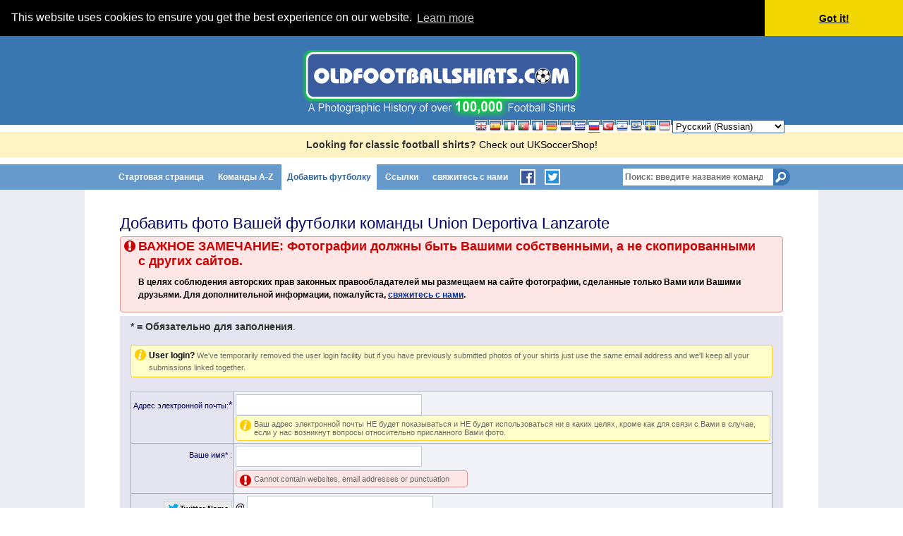

--- FILE ---
content_type: text/html; charset=UTF-8
request_url: https://www.oldfootballshirts.com/ru/add-a-shirt-to-team.php?id_tea=1171
body_size: 7876
content:
<!DOCTYPE html PUBLIC "-//W3C//DTD XHTML 1.0 Transitional//EN" "http://www.w3.org/TR/xhtml1/DTD/xhtml1-transitional.dtd">
<html xmlns="http://www.w3.org/1999/xhtml" xml:lang="ru"><!-- InstanceBegin template="/Templates/ofs5-2.dwt.php" codeOutsideHTMLIsLocked="false" -->
<head>
<meta http-equiv="Content-Type" content="text/html; charset=utf-8" />
<!-- InstanceBeginEditable name="doctitle" -->
<title>Добавить фото Вашей футболки команды Union Deportiva Lanzarote</title>
<meta name="description" content="Добавьте фото Вашей футболки в нашу постоянно растущую базу данных." />
<meta name="keywords" content="add,collection,football,memorabilia,share,soccer,jersey,history" />
<meta property="og:image" content="https://www.oldfootballshirts.com/oldfootballshirts-thumbnail.jpg" />
<!-- InstanceEndEditable -->

<link rel="stylesheet" type="text/css" href="/en/css/common-07-24.css" />
<!-- Google tag (gtag.js) -->
<script async src="https://www.googletagmanager.com/gtag/js?id=G-695LQVVQEK"></script>
<script>
  window.dataLayer = window.dataLayer || [];
  function gtag(){dataLayer.push(arguments);}
  gtag('js', new Date());

  gtag('config', 'G-695LQVVQEK');
</script>
<meta name="viewport" content="width=device-width, initial-scale=1" />
<!-- <link href="/scripts/jquery/jquery-ui/css/cupertino/jquery-ui-1.8.13.custom.css" rel="stylesheet" type="text/css" /> -->
<link href="/scripts/jquery/ui/jquery-ui.min.css" rel="stylesheet" type="text/css" />
<link href="/en/css/ui-mods.css" rel="stylesheet" type="text/css" />
<!--
<link href="/en/css/mobile.css?vr=5" rel="stylesheet" type="text/css" />
-->
<link rel="stylesheet" type="text/css" href="/en/css/mobile-07-24.css" />
<link rel="Shortcut Icon" href="/favicon.ico" />
<link rel="alternate" href="https://www.oldfootballshirts.com/en/add-a-shirt-to-team.php?id_tea=1171" hreflang="en" />
<link rel="alternate" href="https://www.oldfootballshirts.com/es/add-a-shirt-to-team.php?id_tea=1171" hreflang="es" />
<link rel="alternate" href="https://www.oldfootballshirts.com/it/add-a-shirt-to-team.php?id_tea=1171" hreflang="it" />
<link rel="alternate" href="https://www.oldfootballshirts.com/pt/add-a-shirt-to-team.php?id_tea=1171" hreflang="pt" />
<link rel="alternate" href="https://www.oldfootballshirts.com/fr/add-a-shirt-to-team.php?id_tea=1171" hreflang="fr" />
<link rel="alternate" href="https://www.oldfootballshirts.com/de/add-a-shirt-to-team.php?id_tea=1171" hreflang="de" />
<link rel="alternate" href="https://www.oldfootballshirts.com/nl/add-a-shirt-to-team.php?id_tea=1171" hreflang="nl" />
<link rel="alternate" href="https://www.oldfootballshirts.com/gr/add-a-shirt-to-team.php?id_tea=1171" hreflang="el" />
<link rel="alternate" href="https://www.oldfootballshirts.com/tr/add-a-shirt-to-team.php?id_tea=1171" hreflang="tr" />
<link rel="alternate" href="https://www.oldfootballshirts.com/he/add-a-shirt-to-team.php?id_tea=1171" hreflang="he" />
<link rel="alternate" href="https://www.oldfootballshirts.com/my/add-a-shirt-to-team.php?id_tea=1171" hreflang="ms" />
<link rel="alternate" href="https://www.oldfootballshirts.com/se/add-a-shirt-to-team.php?id_tea=1171" hreflang="sv" />
<link rel="alternate" href="https://www.oldfootballshirts.com/id/add-a-shirt-to-team.php?id_tea=1171" hreflang="id" />
<link rel="alternate" href="https://www.oldfootballshirts.com/en/add-a-shirt-to-team.php?id_tea=1171" hreflang="x-default" />
<meta http-equiv="content-language" content="ru" />
<!-- InstanceBeginEditable name="head" -->
<!-- InstanceEndEditable -->
</head>
<body>
<div id="body">
<div id="headerContainer">
    <div id="header">
                                    <div class="logo">
            <br />
            <a href="/ru/index.php" title="oldfootballshirts.com home page">
                <img src="/ru/images/oldfootballshirts-logo-100k-3.gif" alt="oldfootballshirts.com" />
            </a>
        </div>
    </div>
</div>

<div style="margin:10px 0; background:#fff3c4; padding:10px; text-align:center;">  <strong>Looking for classic football shirts?</strong>   <a href="https://www.uksoccershop.com/?utm_source=oldfootballshirts&amp;utm_medium=referral&amp;utm_campaign=general-link" target="_blank" style="color:#000; text-decoration:none;">    Check out UKSoccerShop!  </a></div><div id="menuContainer">
	<div id="menu" class="clearfix">
		<div id="mobilemenu">Menu <span class="close">X</span></div>
		<div id="headersearch">
					<form id="headersearchform" name="headersearchform" method="post" action="/ru/process-search.php" style="padding:0; margin:0">
			<!--<label style="position: absolute; left: -999em;" for="headersearchteam">Search Teams:</label>-->
<!--			<input type="text" name="search_team" id="headersearchteam" autocomplete="off" value="Поиск: введите название команды" />
-->
			<input type="search" placeholder="Поиск: введите название команды" name="search_team" id="headersearchteam" autocomplete="off" />

			<input name="headersearchbutton" type="image" id="headersearchbutton" src="/ru/images/button_menu_search3.gif" alt="Search" />
			<input type="hidden" name="id_tea" id="headersearch_id_tea" />
		</form>
		</div>
		<ul class="topNav">
			<!--		<div class="browse"><a href="/ru/contact-oldfootballshirts.php" title="Просмотреть команды" class="textButton"><span>Просмотреть команды</span></a></div>-->
			<li><strong><a title="oldfootballshirts.com Стартовая страница" href="/ru/index.php">Стартовая страница</a></strong></li>
			<!--<li><a href="/ru/teams/a-to-z/" title="Просмотреть команды">Просмотреть команды</a></li>-->
			<li><a title="Алфавитный поиск команд, A to Z" href="/ru/teams/a-to-z/">Команды A-Z</a></li>
			<li><a  class="selected "title="Добавить Вашу футболку to oldfootballshirts.com" href="/ru/add-a-shirt.php">Добавить футболку</a></li>

			<li><a title="Ссылки на сайты, посвящённые этой команде" href="/ru/links-football-shirts-teams-websites.php">Ссылки</a></li>
			<li class="last"><a title="свяжитесь с нами" href="/ru/contact-oldfootballshirts.php">свяжитесь с нами</a></li>
			<li class="social">
			<a title="oldfootballshirts.com on Facebook" href="http://www.facebook.com/oldfootballshirts" target="_blank"><img src="/ru/images/social-fb-s.gif" alt="Find us on Facebook" /></a> 
			<a title="oldfootballshirts.com on Twitter" href="http://www.twitter.com/oldshirts" target="_blank"><img src="/ru/images/social-tw-s.gif" alt="Follow us on Twitter" /></a>
			<span class="close">X</span>
			</li>
		</ul>
	</div>
</div>

<div id="contentContainer">
	<div id="content">
		<!-- InstanceBeginEditable name="content" -->
			

						<h1>Добавить фото Вашей футболки команды <strong>Union Deportiva Lanzarote</strong></h1>
			

			<div class="warningbox">
				<p><strong class="important">ВАЖНОЕ ЗАМЕЧАНИЕ: Фотографии должны быть Вашими собственными, а не скопированными с других сайтов.</strong></p>
				<p> <strong>В целях соблюдения авторских прав законных правообладателей мы размещаем на сайте фотографии, сделанные только Вами или Вашими друзьями. Для дополнительной информации, пожалуйста, <a href="contact-oldfootballshirts.php">свяжитесь с нами</a>.</strong></p>
			</div>
			
			<form method="POST" enctype="multipart/form-data" name="addshirtform" class="displayform" id="addshirtform">
			<p><strong>* = Обязательно для заполнения</strong>. </p>
			<p class="infobox"><strong>User login?</strong> We've temporarily removed the user login facility but if you have previously submitted photos of your shirts just use the same email address and we'll keep all your submissions linked together.</p>
				<table class="form">
					<tbody>
												<tr>
							<th><label for="email">Адрес электронной почты:</label>*</th>
							<td><input class="email required textfield" name="email" type="text" id="email"  />
								<div class="infobox">Ваш адрес электронной почты НЕ будет показываться и НЕ будет использоваться ни в каких целях, кроме как для связи с Вами в случае, если у нас возникнут вопросы относительно присланного Вами фото.</div></td>
						</tr>
						<tr>
							<th><label for="name">Ваше имя* <!--<em>(Дополнительно)</em>-->:</label></th>
							<td><input name="name" type="text" id="name" class="textfield required" />

								

							<br /><div class="warningbox">Cannot contain websites, email addresses or punctuation</div></td>
						</tr>

						<tr>
							<th><label for="twittername"><span class="twitter">Twitter Name</span> <br /><em>(Дополнительно)</em>:</label>
								</th>


							<td><b style="font-size:larger; color:#000;">@</b>&nbsp;<input name="twittername" type="text" id="twittername" class="textfield"  /> 
							<!--<span class="warningbox">This must be YOUR twitter name and you must <span style="display:inline-block; vertical-align:bottom"><a href="https://twitter.com/oldshirts" class="twitter-follow-button" data-show-count="false" data-lang="en">Follow @oldshirts</a></span> -->

<script>
//!function(d,s,id){var js,fjs=d.getElementsByTagName(s)[0];if(!d.getElementById(id)){js=d.createElement(s);js.id=id;js.src="//platform.twitter.com/widgets.js";fjs.parentNode.insertBefore(js,fjs);}}(document,"script","twitter-wjs");
</script>
<!--</span>
-->
<br /><div class="infobox">Your twitter name will appear on any shirts you submit</div></td>
						</tr>

<!--
							<td><p class="infobox">You must be <a href="user-registration.php" title="register on oldfootballshirts.com">registered</a> to display your twitter name. If you have already registered either <a href="user-login.php" title="login to oldfootballshirts.com">login</a> or just use your registered email address above to add this shirt and if you have entered a twitter name in your account it will appear on all your shirts.</p></td>
							</tr>
-->
																		<tr>
							<th><label>Команда:</label></th>
							<td><strong class="nofield">Union Deportiva Lanzarote (Spain Other Teams)</strong></td>
						</tr>
												<tr>
							<th><label for="mainphoto">Основное фото:</label>*</th>
							<td><input class="required" type="file" name="mainphoto" id="mainphoto" />
								</td>
						</tr>
						<tr>
							<th><label for="extraphoto">Дополнительное фото:</label></th>
							<td><input type="file" name="extraphoto" id="extraphoto" /></td>
						</tr>
						<tr>
							<th><label for="shirttype">Тип футболки:</label>*</th>
							<td><select class="required" name="shirttype" id="shirttype">
									<option value="" selected="selected">Пожалуйста, выберите тип футболки</option>
																		<option value="1">Home</option>
																		<option value="2">Выездная</option>
																		<option value="15">Третья</option>
																		<option value="3">Вратарская</option>
																		<option value="16">футболка с кубкового матча</option>
																		<option value="9">Специальная</option>
																		<option value="12">Retro Replicas</option>
																		<option value="13">Тренировочная/Повседневная</option>
																		<option value="14">Неизвестно</option>
																		<option value="23">Женские команды</option>
																	</select>
								</td>
						</tr>
						<tr>
							<th><label for="startseason">Годы:</label></th>
							<td>								<select name="startseason" id="startseason">
									<option value="">Unknown</option>
																		<option value="2029">2029</option>
																		<option value="2028">2028</option>
																		<option value="2027">2027</option>
																		<option value="2026">2026</option>
																		<option value="2025">2025</option>
																		<option value="2024">2024</option>
																		<option value="2023">2023</option>
																		<option value="2022">2022</option>
																		<option value="2021">2021</option>
																		<option value="2020">2020</option>
																		<option value="2019">2019</option>
																		<option value="2018">2018</option>
																		<option value="2017">2017</option>
																		<option value="2016">2016</option>
																		<option value="2015">2015</option>
																		<option value="2014">2014</option>
																		<option value="2013">2013</option>
																		<option value="2012">2012</option>
																		<option value="2011">2011</option>
																		<option value="2010">2010</option>
																		<option value="2009">2009</option>
																		<option value="2008">2008</option>
																		<option value="2007">2007</option>
																		<option value="2006">2006</option>
																		<option value="2005">2005</option>
																		<option value="2004">2004</option>
																		<option value="2003">2003</option>
																		<option value="2002">2002</option>
																		<option value="2001">2001</option>
																		<option value="2000">2000</option>
																		<option value="1999">1999</option>
																		<option value="1998">1998</option>
																		<option value="1997">1997</option>
																		<option value="1996">1996</option>
																		<option value="1995">1995</option>
																		<option value="1994">1994</option>
																		<option value="1993">1993</option>
																		<option value="1992">1992</option>
																		<option value="1991">1991</option>
																		<option value="1990">1990</option>
																		<option value="1989">1989</option>
																		<option value="1988">1988</option>
																		<option value="1987">1987</option>
																		<option value="1986">1986</option>
																		<option value="1985">1985</option>
																		<option value="1984">1984</option>
																		<option value="1983">1983</option>
																		<option value="1982">1982</option>
																		<option value="1981">1981</option>
																		<option value="1980">1980</option>
																		<option value="1979">1979</option>
																		<option value="1978">1978</option>
																		<option value="1977">1977</option>
																		<option value="1976">1976</option>
																		<option value="1975">1975</option>
																		<option value="1974">1974</option>
																		<option value="1973">1973</option>
																		<option value="1972">1972</option>
																		<option value="1971">1971</option>
																		<option value="1970">1970</option>
																		<option value="1969">1969</option>
																		<option value="1968">1968</option>
																		<option value="1967">1967</option>
																		<option value="1966">1966</option>
																		<option value="1965">1965</option>
																		<option value="1964">1964</option>
																		<option value="1963">1963</option>
																		<option value="1962">1962</option>
																		<option value="1961">1961</option>
																		<option value="1960">1960</option>
																		<option value="1959">1959</option>
																		<option value="1958">1958</option>
																		<option value="1957">1957</option>
																		<option value="1956">1956</option>
																		<option value="1955">1955</option>
																		<option value="1954">1954</option>
																		<option value="1953">1953</option>
																		<option value="1952">1952</option>
																		<option value="1951">1951</option>
																		<option value="1950">1950</option>
																		<option value="1949">1949</option>
																		<option value="1948">1948</option>
																		<option value="1947">1947</option>
																		<option value="1946">1946</option>
																		<option value="1945">1945</option>
																		<option value="1944">1944</option>
																		<option value="1943">1943</option>
																		<option value="1942">1942</option>
																		<option value="1941">1941</option>
																		<option value="1940">1940</option>
																		<option value="1939">1939</option>
																		<option value="1938">1938</option>
																		<option value="1937">1937</option>
																		<option value="1936">1936</option>
																		<option value="1935">1935</option>
																		<option value="1934">1934</option>
																		<option value="1933">1933</option>
																		<option value="1932">1932</option>
																		<option value="1931">1931</option>
																		<option value="1930">1930</option>
																		<option value="1929">1929</option>
																		<option value="1928">1928</option>
																		<option value="1927">1927</option>
																		<option value="1926">1926</option>
																		<option value="1925">1925</option>
																		<option value="1924">1924</option>
																		<option value="1923">1923</option>
																		<option value="1922">1922</option>
																		<option value="1921">1921</option>
																		<option value="1920">1920</option>
																		<option value="1919">1919</option>
																		<option value="1918">1918</option>
																		<option value="1917">1917</option>
																		<option value="1916">1916</option>
																		<option value="1915">1915</option>
																		<option value="1914">1914</option>
																		<option value="1913">1913</option>
																		<option value="1912">1912</option>
																		<option value="1911">1911</option>
																		<option value="1910">1910</option>
																		<option value="1909">1909</option>
																		<option value="1908">1908</option>
																		<option value="1907">1907</option>
																		<option value="1906">1906</option>
																		<option value="1905">1905</option>
																		<option value="1904">1904</option>
																		<option value="1903">1903</option>
																		<option value="1902">1902</option>
																		<option value="1901">1901</option>
																		<option value="1900">1900</option>
																	</select>
								по																<select name="endseason" id="endseason">
									<option value="9999">Unknown</option>
																		<option value="2029">2029</option>
																		<option value="2028">2028</option>
																		<option value="2027">2027</option>
																		<option value="2026">2026</option>
																		<option value="2025">2025</option>
																		<option value="2024">2024</option>
																		<option value="2023">2023</option>
																		<option value="2022">2022</option>
																		<option value="2021">2021</option>
																		<option value="2020">2020</option>
																		<option value="2019">2019</option>
																		<option value="2018">2018</option>
																		<option value="2017">2017</option>
																		<option value="2016">2016</option>
																		<option value="2015">2015</option>
																		<option value="2014">2014</option>
																		<option value="2013">2013</option>
																		<option value="2012">2012</option>
																		<option value="2011">2011</option>
																		<option value="2010">2010</option>
																		<option value="2009">2009</option>
																		<option value="2008">2008</option>
																		<option value="2007">2007</option>
																		<option value="2006">2006</option>
																		<option value="2005">2005</option>
																		<option value="2004">2004</option>
																		<option value="2003">2003</option>
																		<option value="2002">2002</option>
																		<option value="2001">2001</option>
																		<option value="2000">2000</option>
																		<option value="1999">1999</option>
																		<option value="1998">1998</option>
																		<option value="1997">1997</option>
																		<option value="1996">1996</option>
																		<option value="1995">1995</option>
																		<option value="1994">1994</option>
																		<option value="1993">1993</option>
																		<option value="1992">1992</option>
																		<option value="1991">1991</option>
																		<option value="1990">1990</option>
																		<option value="1989">1989</option>
																		<option value="1988">1988</option>
																		<option value="1987">1987</option>
																		<option value="1986">1986</option>
																		<option value="1985">1985</option>
																		<option value="1984">1984</option>
																		<option value="1983">1983</option>
																		<option value="1982">1982</option>
																		<option value="1981">1981</option>
																		<option value="1980">1980</option>
																		<option value="1979">1979</option>
																		<option value="1978">1978</option>
																		<option value="1977">1977</option>
																		<option value="1976">1976</option>
																		<option value="1975">1975</option>
																		<option value="1974">1974</option>
																		<option value="1973">1973</option>
																		<option value="1972">1972</option>
																		<option value="1971">1971</option>
																		<option value="1970">1970</option>
																		<option value="1969">1969</option>
																		<option value="1968">1968</option>
																		<option value="1967">1967</option>
																		<option value="1966">1966</option>
																		<option value="1965">1965</option>
																		<option value="1964">1964</option>
																		<option value="1963">1963</option>
																		<option value="1962">1962</option>
																		<option value="1961">1961</option>
																		<option value="1960">1960</option>
																		<option value="1959">1959</option>
																		<option value="1958">1958</option>
																		<option value="1957">1957</option>
																		<option value="1956">1956</option>
																		<option value="1955">1955</option>
																		<option value="1954">1954</option>
																		<option value="1953">1953</option>
																		<option value="1952">1952</option>
																		<option value="1951">1951</option>
																		<option value="1950">1950</option>
																		<option value="1949">1949</option>
																		<option value="1948">1948</option>
																		<option value="1947">1947</option>
																		<option value="1946">1946</option>
																		<option value="1945">1945</option>
																		<option value="1944">1944</option>
																		<option value="1943">1943</option>
																		<option value="1942">1942</option>
																		<option value="1941">1941</option>
																		<option value="1940">1940</option>
																		<option value="1939">1939</option>
																		<option value="1938">1938</option>
																		<option value="1937">1937</option>
																		<option value="1936">1936</option>
																		<option value="1935">1935</option>
																		<option value="1934">1934</option>
																		<option value="1933">1933</option>
																		<option value="1932">1932</option>
																		<option value="1931">1931</option>
																		<option value="1930">1930</option>
																		<option value="1929">1929</option>
																		<option value="1928">1928</option>
																		<option value="1927">1927</option>
																		<option value="1926">1926</option>
																		<option value="1925">1925</option>
																		<option value="1924">1924</option>
																		<option value="1923">1923</option>
																		<option value="1922">1922</option>
																		<option value="1921">1921</option>
																		<option value="1920">1920</option>
																		<option value="1919">1919</option>
																		<option value="1918">1918</option>
																		<option value="1917">1917</option>
																		<option value="1916">1916</option>
																		<option value="1915">1915</option>
																		<option value="1914">1914</option>
																		<option value="1913">1913</option>
																		<option value="1912">1912</option>
																		<option value="1911">1911</option>
																		<option value="1910">1910</option>
																		<option value="1909">1909</option>
																		<option value="1908">1908</option>
																		<option value="1907">1907</option>
																		<option value="1906">1906</option>
																		<option value="1905">1905</option>
																		<option value="1904">1904</option>
																		<option value="1903">1903</option>
																		<option value="1902">1902</option>
																		<option value="1901">1901</option>
																		<option value="1900">1900</option>
																	</select>
						</tr>
						<tr>
							<th class="wrap"><label class="wrap" for="comments">Комментарии - напишите пару строк об этой футболке:</label></th>
							<td><textarea style="height:100px;" name="comments" id="comments"></textarea></td>
						</tr>
						<tr>
							<th class="wrap">&nbsp;</th>
<style type="text/css">td.ownphotos .error {display:inline-block; clear:right} </style>
							<td class="ownphotos"><strong style="font-size:larger">ОТКАЗ:</strong><br />
							<label><input name="ownphotos" type="checkbox" class="required" id="ownphotos" value="1" /> <strong style="font-size:larger">Устанавливает этот флажок, я заявляю, что эти фотографии принадлежат мне или у меня есть разрешение законного владельца на их публикацию</strong></label>
							</td>
						</tr>
						<tr>
							<th class="wrap">&nbsp;</th>
							<td><input type="submit" name="button" id="button" value="Отправить фото футболки" /></td>
						</tr>
					</tbody>
				</table>
								<input name="idusr_new" type="hidden" id="idusr_new" value="" />
				<input type="hidden" name="MM_insert" value="addshirtform" />
			</form>
			<!-- InstanceEndEditable --></div>
</div>
<div id="footerContainer">
	<div id="footer" class="clearfix">
		<ul id="bottomNav">
			<!--		<div class="browse"><a href="/ru/contact-oldfootballshirts.php" title="Просмотреть команды" class="textButton"><span>Просмотреть команды</span></a></div>-->
			<li><strong><a title="oldfootballshirts.com Стартовая страница" href="/ru/index.php">Стартовая страница</a></strong></li>
			<!--<li><a href="/ru/teams/a-to-z/" title="Просмотреть команды">Просмотреть команды</a></li>-->
			<li><a title="Алфавитный поиск команд, A to Z" href="/ru/teams/a-to-z/">Команды A-Z</a></li>
<!-- *** BLOG not available in other languages ***
			<li><a title="oldfootballshirts.com Blog" href="/ru/blog/">Blog</a></li>
-->
<!--
			<li><a title="oldfootballshirts.com Blog" href="https://www.oldfootballshirts.com/en/blog">Blog</a></li>
-->
			<li><a  class="selected "title="Добавить Вашу футболку to oldfootballshirts.com" href="/ru/add-a-shirt.php">Добавить футболку</a></li>
			<li><a title="Ссылки на сайты, посвящённые этой команде" href="/ru/links-football-shirts-teams-websites.php">Ссылки</a></li>
			<li class="last"><a title="свяжитесь с нами" href="/ru/contact-oldfootballshirts.php">свяжитесь с нами</a></li>
		</ul>
		<ul>
			<li class="last"><a title="oldfootballshirts.com on Facebook" href="http://www.facebook.com/oldfootballshirts" target="_blank"><img src="/ru/images/social-fb.gif" alt="Find us on Facebook" /></a></li>
			<li class="last"><a title="oldfootballshirts.com on Twitter" href="http://www.twitter.com/oldshirts" target="_blank"><img src="/ru/images/social-tw.gif" alt="Follow us on Twitter" /></a></li>
		</ul>
		<ul>
			<li>&copy; Copyright 2006-2026</li>
			<li><a title="sitemap" href="/ru/sitemap.php">Sitemap</a></li>
			<li class="last"><a title="Privacy Statement" href="/ru/privacy.php">Privacy</a></li>
		</ul>
	</div>
	<div id="languagesContainer">
		<div id="languages" class="languagechoice">
						<form id="changelang" name="langform" method="get" action="">
<ul>
<li><a title="English" href="/en/add-a-shirt-to-team.php?id_tea=1171"><span class="flag"><img class="png" title="English" alt="English" src="/img/flags/png/16/gb.png" /></span></a>

</li>	<li><a title="Español (Spanish)" href="/es/add-a-shirt-to-team.php?id_tea=1171"><span class="flag"><img class="png" title="Español (Spanish)" alt="Español (Spanish)" src="/img/flags/png/16/es.png" /></span></a>

</li>	<li><a title="Italiano (Italian)" href="/it/add-a-shirt-to-team.php?id_tea=1171"><span class="flag"><img class="png" title="Italiano (Italian)" alt="Italiano (Italian)" src="/img/flags/png/16/it.png" /></span></a>

</li>	<li><a title="Português (Portuguese)" href="/pt/add-a-shirt-to-team.php?id_tea=1171"><span class="flag"><img class="png" title="Português (Portuguese)" alt="Português (Portuguese)" src="/img/flags/png/16/pt.png" /></span></a>

</li>	<li><a title="Français (French)" href="/fr/add-a-shirt-to-team.php?id_tea=1171"><span class="flag"><img class="png" title="Français (French)" alt="Français (French)" src="/img/flags/png/16/fr.png" /></span></a>

</li>	<li><a title="Deutsch (German)" href="/de/add-a-shirt-to-team.php?id_tea=1171"><span class="flag"><img class="png" title="Deutsch (German)" alt="Deutsch (German)" src="/img/flags/png/16/de.png" /></span></a>

</li>	<li><a title="Nederlands (Dutch)" href="/nl/add-a-shirt-to-team.php?id_tea=1171"><span class="flag"><img class="png" title="Nederlands (Dutch)" alt="Nederlands (Dutch)" src="/img/flags/png/16/nl.png" /></span></a>

</li>	<li><a title="Ελληνικά (Greek)" href="/gr/add-a-shirt-to-team.php?id_tea=1171"><span class="flag"><img class="png" title="Ελληνικά (Greek)" alt="Ελληνικά (Greek)" src="/img/flags/png/16/gr.png" /></span></a>

</li>	<li><span class="flag"><img class="png" title="Русский (Russian)" alt="Русский (Russian)" src="/img/flags/png/16/ru.png?a=1" /></span>

</li>	<li><a title="Türkçe (Turkish)" href="/tr/add-a-shirt-to-team.php?id_tea=1171"><span class="flag"><img class="png" title="Türkçe (Turkish)" alt="Türkçe (Turkish)" src="/img/flags/png/16/tr.png" /></span></a>

</li>	<li><a title="עִברִית (Hebrew)" href="/he/add-a-shirt-to-team.php?id_tea=1171"><span class="flag"><img class="png" title="עִברִית (Hebrew)" alt="עִברִית (Hebrew)" src="/img/flags/png/16/il.png" /></span></a>

</li>	<li><a title="Bahasa Melayu (Malay)" href="/my/add-a-shirt-to-team.php?id_tea=1171"><span class="flag"><img class="png" title="Bahasa Melayu (Malay)" alt="Bahasa Melayu (Malay)" src="/img/flags/png/16/my.png" /></span></a>

</li>	<li><a title="Svenska (Swedish)" href="/se/add-a-shirt-to-team.php?id_tea=1171"><span class="flag"><img class="png" title="Svenska (Swedish)" alt="Svenska (Swedish)" src="/img/flags/png/16/se.png" /></span></a>

</li>	<li><a title="Indonesia (Indonesian)" href="/id/add-a-shirt-to-team.php?id_tea=1171"><span class="flag"><img class="png" title="Indonesia (Indonesian)" alt="Indonesia (Indonesian)" src="/img/flags/png/16/id.png" /></span></a>

</li>	</ul>

<select name="language" id="languageselect" onchange="languagechange();" style="vertical-align:top; margin-top:0px;">
	<option value="/en/add-a-shirt-to-team.php?id_tea=1171">
English</option>
	<option value="/es/add-a-shirt-to-team.php?id_tea=1171">
Español (Spanish)</option>
	<option value="/it/add-a-shirt-to-team.php?id_tea=1171">
Italiano (Italian)</option>
	<option value="/pt/add-a-shirt-to-team.php?id_tea=1171">
Português (Portuguese)</option>
	<option value="/fr/add-a-shirt-to-team.php?id_tea=1171">
Français (French)</option>
	<option value="/de/add-a-shirt-to-team.php?id_tea=1171">
Deutsch (German)</option>
	<option value="/nl/add-a-shirt-to-team.php?id_tea=1171">
Nederlands (Dutch)</option>
	<option value="/gr/add-a-shirt-to-team.php?id_tea=1171">
Ελληνικά (Greek)</option>
	<option selected="selected" value="/ru/add-a-shirt-to-team.php?id_tea=1171">Русский (Russian)</option>
	<option value="/tr/add-a-shirt-to-team.php?id_tea=1171">
Türkçe (Turkish)</option>
	<option value="/he/add-a-shirt-to-team.php?id_tea=1171">
עִברִית (Hebrew)</option>
	<option value="/my/add-a-shirt-to-team.php?id_tea=1171">
Bahasa Melayu (Malay)</option>
	<option value="/se/add-a-shirt-to-team.php?id_tea=1171">
Svenska (Swedish)</option>
	<option value="/id/add-a-shirt-to-team.php?id_tea=1171">
Indonesia (Indonesian)</option>
	</select>

</form>

<script type="text/javascript">
	function languagechange() {
		var e = document.getElementById("languageselect");
		var redirectURL = e.options[e.selectedIndex].value;
		window.location.replace(redirectURL);
	}

</script>
			
		</div>
	</div>
</div>
<script type="text/javascript" src="/en/inc.scripts.js.php"></script>
<script type="text/javascript">
function equalheightcolumnpanels() { // equalheight panels in columns
	$(".columngroup.equalheight").each(function(index, elementa) {
		var equalheightmax=0;
		$(elementa).find('div.panel .content').each(function(index, elementb) {
//			alert($(elementb).height(),equalheightmax);
			if($(elementb).height()>equalheightmax) equalheightmax=$(elementb).height();
//			alert($(elementb).height(),equalheightmax);
		});
		$(elementa).find('div.panel .content').height(equalheightmax);
		$(elementa).find('iframe.twitter-timeline').height(equalheightmax);
	});
}


/*
function loadSocialButtons(addmyteamsbutton,twittertext) {
	return(true);
}
*/

function loadSocialButtons(addmyteamsbutton,twittertext) {
	if (typeof(addmyteamsbutton) === "undefined") { addmyteamsbutton = ""; }
	if (typeof(twittertext) === "undefined") { twittertext = ""; }
	//if(!twittertext) twittertext="";
	$.ajax({
		type: "GET",
		data: "twittertext="+twittertext+"&lang=ru",
		url: "/en/ajax/ajax.social-share-buttons-v3.php",
		success: function(data){
    //  $.getScript('https://apis.google.com/js/plusone.js');
			$("h1:first").append("<br />"+data);
			if(addmyteamsbutton) addMyTeamsButton();
		}
	});
}


function loadExtraContent() {
}

$(document).ready(function() {
	
	$("#menu li").hover(function(){
		$(this).addClass("hover");
		$(this).find("ul").show();
	},function(){
		$(this).removeClass("hover");
//		$(this).find("ul").hide();
	});
	$("#mobilemenu").mouseup(function() {
		//alert("you mouseuped mobilemenu");
		$("#menu ul:first").toggle();
//		$("#menu ul:first").show();
		$("#menu ul ul").show();
		$("#menu .close").toggle();
	});
	$(document).mouseup(function (e)
	{
		var container=$("#menu ul, #mobilemenu");
		if(container.is(e.target)==false) {
			//alert(container.is(e.target));
			if($("#mobilemenu").is(":visible")==true) {
				$("#menu ul").hide();
				$("#menu .close").hide();
			}
		}
		
	});	

	$("label.textButton").hover(function(){$(this).addClass("textButtonHover");},function(){$(this).removeClass("textButtonHover");});

	$("label.textButton").hover(function(){$(this).addClass("textButtonHover");},function(){$(this).removeClass("textButtonHover");});

	$("label.button").hover(function(){$(this).addClass("hover");},function(){$(this).removeClass("hover");});

	$("ul.hoveritems li, ul.thumblist li, ol.thumblist li").hover(function(){$(this).addClass("hover")},function(){$(this).removeClass("hover")});

	$("#headersearchteam").hover(function(){$(this).addClass("hover");},function(){$(this).removeClass("hover");});

	$("input.textfield, #headersearchteam, .displayform textarea, .displayform select").focusin(function(e) {
		$(this).addClass("focus");
		$(this).removeClass("hover");
	});
	$("input.textfield, #headersearchteam, .displayform textarea, .displayform select").focusout(function(e) {
		$(this).removeClass("focus");
		$(this).removeClass("hover");
	});
	$("#headersearchteam").focus(function(e) {
		$('#headersearch_id_tea').val("");
		$(this).val("");
		maxheight=$(window).height() - (165-$(window).scrollTop());
		$("#header .ui-autocomplete").css("max-height",maxheight);
	});

	$("#headersearchteam").autocomplete({
		source: "/en/ajax/ajax-teamsearch.php",
		minLength: 3,
		autoFocus:true,
		delay:200,
		appendTo:"#header",
		select: function(event, ui) {
			if (ui.item.id) {
				$('#headersearch_id_tea').val(ui.item.id);
				$("#headersearchform").submit();
			} else {
				$('#headersearch_id_tea').val("");
				$('input#headersearchteam').val("");
				
			}
		}
	}).data( "ui-autocomplete" )._renderItem = function( ul, item ) {
		return $('<li></li>').data('ui-autocomplete-item',item).append('<a><strong>'+item.label+'</strong> <br /><span class=\'subtitle\'>'+item.subcat+'</span></a>').appendTo(ul);
	};
	
	$(".displayform textarea").each(function(index, element) {
		padding=($(this).outerWidth(true))-($(this).width());
		theparent=$(this).parent();
		parentwidth=theparent.width();
		theparent.width(parentwidth+"px");
		$(this).width(parentwidth-padding); 

	});
	

});


$(window).load(function() {
	equalheightcolumnpanels()
	$(".socialButtons").fadeTo(500,1);
	loadExtraContent();
	setTimeout(function() {
		!function(d,s,id){var js,fjs=d.getElementsByTagName(s)[0],p=/^http:/.test(d.location)?'http':'https';if(!d.getElementById(id)){js=d.createElement(s);js.id=id;js.src=p+'://platform.twitter.com/widgets.js';fjs.parentNode.insertBefore(js,fjs);}}(document, 'script', 'twitter-wjs');
		setTimeout(function() {equalheightcolumnpanels();
		}, 1500);
	}, 0);
});

</script>

<link rel="stylesheet" type="text/css" href="//cdnjs.cloudflare.com/ajax/libs/cookieconsent2/3.0.3/cookieconsent.min.css" />
<script src="//cdnjs.cloudflare.com/ajax/libs/cookieconsent2/3.0.3/cookieconsent.min.js"></script>
<script>
window.addEventListener("load", function(){
window.cookieconsent.initialise({
  "palette": {
    "popup": {
      "background": "#000"
    },
    "button": {
      "background": "#f1d600"
    }
  },
  "theme": "edgeless",
  "position": "top",
  "static": true,
  "content": {
    "href": "https://www.oldfootballshirts.com/en/privacy.php"
  }
})});
</script><!-- InstanceBeginEditable name="body-end" -->
<script type="text/javascript" src="../scripts/jquery/plugins/jquery.validate/jquery.validate.min.js"></script>
<script type="text/javascript">
$(document).ready(function(){
	$("#category").change(function() {
		$("#subcategory").load("dd-subcategories.php?categoryid=" + $("#category").val(), function() {
			$("#team").html('<option>select sub-section above</option>');
//			$("#teamnotlisted").val("");
		});
	});
	$("#subcategory").change(function() {
		$("#team").load("dd-teams.php?subcategoryid=" + $("#subcategory").val(), function() {
//			$("#teamnotlisted").val("");
		});
	});
/*
	$("#team").change(function() {
		$("#teamnotlisted").val($(this).find("option:selected").text());
	});
*/
	$("#subcategory").load("dd-subcategories.php?categoryid=" + $("#category").val());
	$("#team").html('<option>select sub-section above</option>');
//	$("#team").load("dd-teams.php?subcategoryid=" + $("#subcategory").val());

	$("#addshirtform").validate({
		messages: {
			email: {
				required:"Please enter a valid email address"
			},
			shirttype: {
				required:"Обязательно для заполнения"
			},
			mainphoto: {
				required:"Обязательно для заполнения"
			}
		}
	});

	$("#shirttype").change(function() {
		if($("#shirttype option:selected").val()=='9') {
			$("#comments").before("<div class='infobox' id='whyspecial'><strong>Почему это особенное?</strong></div>");
			$("#shirttype").attr("style","font-weight:bold");
		} else {
			$("#whyspecial").hide();
			$("#shirttype").attr("style","font-weight:normal");
		}
		if($("#shirttype option:selected").val()=='13') {
			$("#comments").before("<div class='infobox' id='trainingshirtsonly'><strong>Shirts only please! Not jackets, hats, shorts etc. Thanks!</strong></div>");
			$("#shirttype").attr("style","font-weight:bold");
		} else {
			$("#trainingshirtsonly").hide();
			$("#shirttype").attr("style","font-weight:normal");
		}
	});




	$("#email").change(function() {
		if($("#email").val()!="") {
			$("#namechangeinfo").remove();
		$.getJSON("ajax/ajax-addshirt-emailsearch.php?q="+$("#email").val(), function(data) {
			if(data) {
				autofillmsg="Your name and/or twitter name have been auto-filled. \n\n If you want to change your name or twitter name\n you will need to register/login with this email address";
				if(data.name) {
					$("#name").val(data.name);
					$("#name").blur();
				}
				if(data.twitter) {
					$("#twittername").val(data.twitter);
					$("#twittername").blur();
				}
//				if(data.name!="" || data.twitter !="") alert(autofillmsg);
				
			}
		});
		}
	});


});
</script>
<!-- InstanceEndEditable --></div>
</body>
<!-- InstanceEnd --></html>
